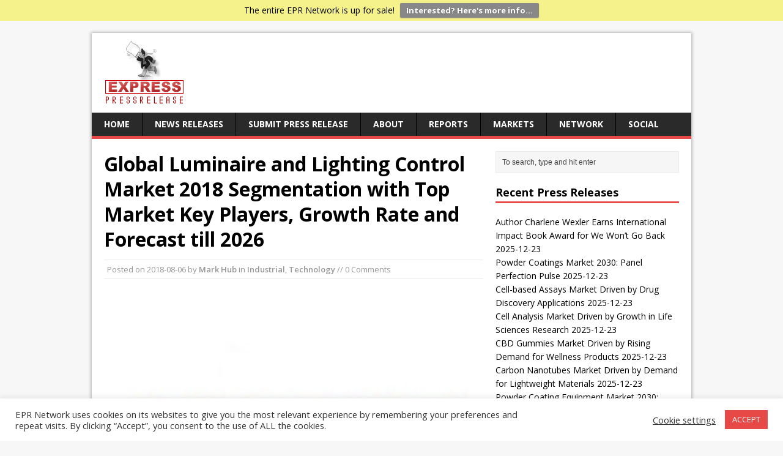

--- FILE ---
content_type: text/html; charset=utf-8
request_url: https://www.google.com/recaptcha/api2/aframe
body_size: 267
content:
<!DOCTYPE HTML><html><head><meta http-equiv="content-type" content="text/html; charset=UTF-8"></head><body><script nonce="007-IAJiYLZcLZKCt2Ahfw">/** Anti-fraud and anti-abuse applications only. See google.com/recaptcha */ try{var clients={'sodar':'https://pagead2.googlesyndication.com/pagead/sodar?'};window.addEventListener("message",function(a){try{if(a.source===window.parent){var b=JSON.parse(a.data);var c=clients[b['id']];if(c){var d=document.createElement('img');d.src=c+b['params']+'&rc='+(localStorage.getItem("rc::a")?sessionStorage.getItem("rc::b"):"");window.document.body.appendChild(d);sessionStorage.setItem("rc::e",parseInt(sessionStorage.getItem("rc::e")||0)+1);localStorage.setItem("rc::h",'1766492635383');}}}catch(b){}});window.parent.postMessage("_grecaptcha_ready", "*");}catch(b){}</script></body></html>